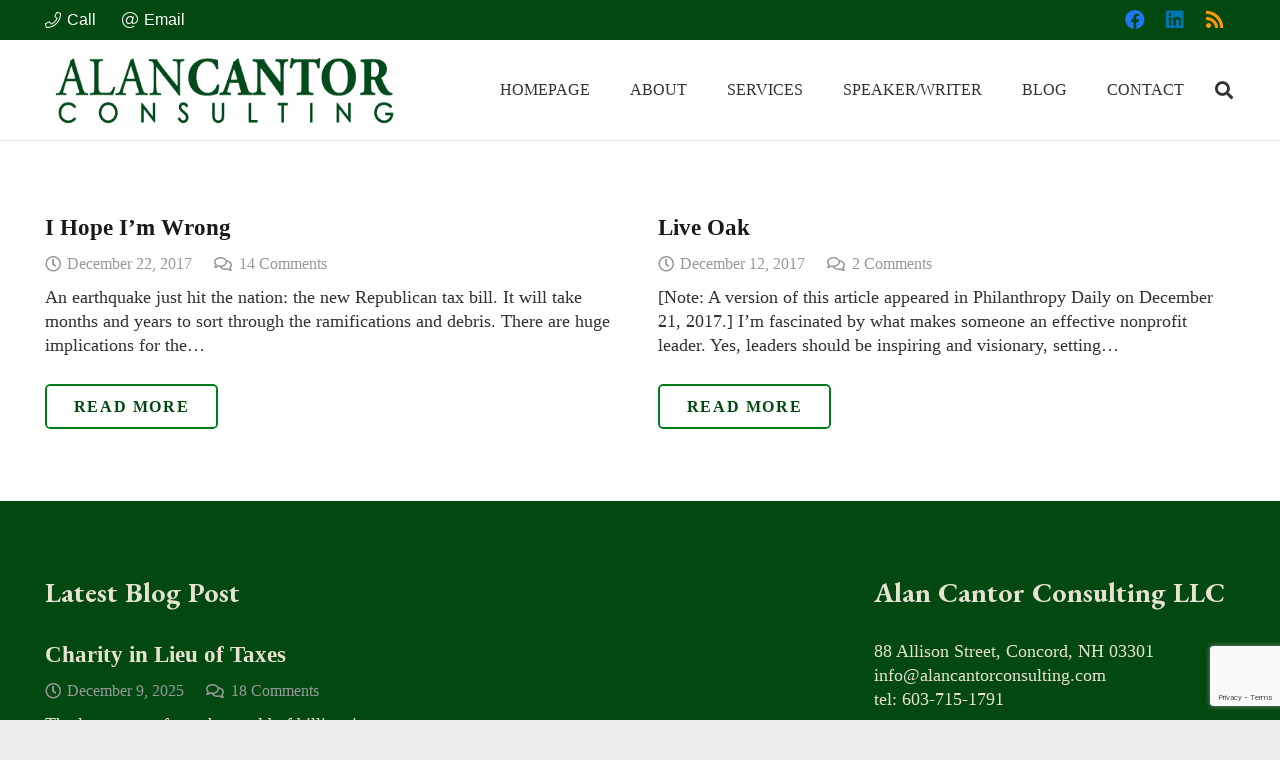

--- FILE ---
content_type: text/html; charset=utf-8
request_url: https://www.google.com/recaptcha/api2/anchor?ar=1&k=6LeQVbQZAAAAAJ49zgKbQhBJYZu09nq_jFYJd0P2&co=aHR0cHM6Ly93d3cuYWxhbmNhbnRvcmNvbnN1bHRpbmcuY29tOjQ0Mw..&hl=en&v=PoyoqOPhxBO7pBk68S4YbpHZ&size=invisible&anchor-ms=20000&execute-ms=30000&cb=wezsnxup4ddy
body_size: 49025
content:
<!DOCTYPE HTML><html dir="ltr" lang="en"><head><meta http-equiv="Content-Type" content="text/html; charset=UTF-8">
<meta http-equiv="X-UA-Compatible" content="IE=edge">
<title>reCAPTCHA</title>
<style type="text/css">
/* cyrillic-ext */
@font-face {
  font-family: 'Roboto';
  font-style: normal;
  font-weight: 400;
  font-stretch: 100%;
  src: url(//fonts.gstatic.com/s/roboto/v48/KFO7CnqEu92Fr1ME7kSn66aGLdTylUAMa3GUBHMdazTgWw.woff2) format('woff2');
  unicode-range: U+0460-052F, U+1C80-1C8A, U+20B4, U+2DE0-2DFF, U+A640-A69F, U+FE2E-FE2F;
}
/* cyrillic */
@font-face {
  font-family: 'Roboto';
  font-style: normal;
  font-weight: 400;
  font-stretch: 100%;
  src: url(//fonts.gstatic.com/s/roboto/v48/KFO7CnqEu92Fr1ME7kSn66aGLdTylUAMa3iUBHMdazTgWw.woff2) format('woff2');
  unicode-range: U+0301, U+0400-045F, U+0490-0491, U+04B0-04B1, U+2116;
}
/* greek-ext */
@font-face {
  font-family: 'Roboto';
  font-style: normal;
  font-weight: 400;
  font-stretch: 100%;
  src: url(//fonts.gstatic.com/s/roboto/v48/KFO7CnqEu92Fr1ME7kSn66aGLdTylUAMa3CUBHMdazTgWw.woff2) format('woff2');
  unicode-range: U+1F00-1FFF;
}
/* greek */
@font-face {
  font-family: 'Roboto';
  font-style: normal;
  font-weight: 400;
  font-stretch: 100%;
  src: url(//fonts.gstatic.com/s/roboto/v48/KFO7CnqEu92Fr1ME7kSn66aGLdTylUAMa3-UBHMdazTgWw.woff2) format('woff2');
  unicode-range: U+0370-0377, U+037A-037F, U+0384-038A, U+038C, U+038E-03A1, U+03A3-03FF;
}
/* math */
@font-face {
  font-family: 'Roboto';
  font-style: normal;
  font-weight: 400;
  font-stretch: 100%;
  src: url(//fonts.gstatic.com/s/roboto/v48/KFO7CnqEu92Fr1ME7kSn66aGLdTylUAMawCUBHMdazTgWw.woff2) format('woff2');
  unicode-range: U+0302-0303, U+0305, U+0307-0308, U+0310, U+0312, U+0315, U+031A, U+0326-0327, U+032C, U+032F-0330, U+0332-0333, U+0338, U+033A, U+0346, U+034D, U+0391-03A1, U+03A3-03A9, U+03B1-03C9, U+03D1, U+03D5-03D6, U+03F0-03F1, U+03F4-03F5, U+2016-2017, U+2034-2038, U+203C, U+2040, U+2043, U+2047, U+2050, U+2057, U+205F, U+2070-2071, U+2074-208E, U+2090-209C, U+20D0-20DC, U+20E1, U+20E5-20EF, U+2100-2112, U+2114-2115, U+2117-2121, U+2123-214F, U+2190, U+2192, U+2194-21AE, U+21B0-21E5, U+21F1-21F2, U+21F4-2211, U+2213-2214, U+2216-22FF, U+2308-230B, U+2310, U+2319, U+231C-2321, U+2336-237A, U+237C, U+2395, U+239B-23B7, U+23D0, U+23DC-23E1, U+2474-2475, U+25AF, U+25B3, U+25B7, U+25BD, U+25C1, U+25CA, U+25CC, U+25FB, U+266D-266F, U+27C0-27FF, U+2900-2AFF, U+2B0E-2B11, U+2B30-2B4C, U+2BFE, U+3030, U+FF5B, U+FF5D, U+1D400-1D7FF, U+1EE00-1EEFF;
}
/* symbols */
@font-face {
  font-family: 'Roboto';
  font-style: normal;
  font-weight: 400;
  font-stretch: 100%;
  src: url(//fonts.gstatic.com/s/roboto/v48/KFO7CnqEu92Fr1ME7kSn66aGLdTylUAMaxKUBHMdazTgWw.woff2) format('woff2');
  unicode-range: U+0001-000C, U+000E-001F, U+007F-009F, U+20DD-20E0, U+20E2-20E4, U+2150-218F, U+2190, U+2192, U+2194-2199, U+21AF, U+21E6-21F0, U+21F3, U+2218-2219, U+2299, U+22C4-22C6, U+2300-243F, U+2440-244A, U+2460-24FF, U+25A0-27BF, U+2800-28FF, U+2921-2922, U+2981, U+29BF, U+29EB, U+2B00-2BFF, U+4DC0-4DFF, U+FFF9-FFFB, U+10140-1018E, U+10190-1019C, U+101A0, U+101D0-101FD, U+102E0-102FB, U+10E60-10E7E, U+1D2C0-1D2D3, U+1D2E0-1D37F, U+1F000-1F0FF, U+1F100-1F1AD, U+1F1E6-1F1FF, U+1F30D-1F30F, U+1F315, U+1F31C, U+1F31E, U+1F320-1F32C, U+1F336, U+1F378, U+1F37D, U+1F382, U+1F393-1F39F, U+1F3A7-1F3A8, U+1F3AC-1F3AF, U+1F3C2, U+1F3C4-1F3C6, U+1F3CA-1F3CE, U+1F3D4-1F3E0, U+1F3ED, U+1F3F1-1F3F3, U+1F3F5-1F3F7, U+1F408, U+1F415, U+1F41F, U+1F426, U+1F43F, U+1F441-1F442, U+1F444, U+1F446-1F449, U+1F44C-1F44E, U+1F453, U+1F46A, U+1F47D, U+1F4A3, U+1F4B0, U+1F4B3, U+1F4B9, U+1F4BB, U+1F4BF, U+1F4C8-1F4CB, U+1F4D6, U+1F4DA, U+1F4DF, U+1F4E3-1F4E6, U+1F4EA-1F4ED, U+1F4F7, U+1F4F9-1F4FB, U+1F4FD-1F4FE, U+1F503, U+1F507-1F50B, U+1F50D, U+1F512-1F513, U+1F53E-1F54A, U+1F54F-1F5FA, U+1F610, U+1F650-1F67F, U+1F687, U+1F68D, U+1F691, U+1F694, U+1F698, U+1F6AD, U+1F6B2, U+1F6B9-1F6BA, U+1F6BC, U+1F6C6-1F6CF, U+1F6D3-1F6D7, U+1F6E0-1F6EA, U+1F6F0-1F6F3, U+1F6F7-1F6FC, U+1F700-1F7FF, U+1F800-1F80B, U+1F810-1F847, U+1F850-1F859, U+1F860-1F887, U+1F890-1F8AD, U+1F8B0-1F8BB, U+1F8C0-1F8C1, U+1F900-1F90B, U+1F93B, U+1F946, U+1F984, U+1F996, U+1F9E9, U+1FA00-1FA6F, U+1FA70-1FA7C, U+1FA80-1FA89, U+1FA8F-1FAC6, U+1FACE-1FADC, U+1FADF-1FAE9, U+1FAF0-1FAF8, U+1FB00-1FBFF;
}
/* vietnamese */
@font-face {
  font-family: 'Roboto';
  font-style: normal;
  font-weight: 400;
  font-stretch: 100%;
  src: url(//fonts.gstatic.com/s/roboto/v48/KFO7CnqEu92Fr1ME7kSn66aGLdTylUAMa3OUBHMdazTgWw.woff2) format('woff2');
  unicode-range: U+0102-0103, U+0110-0111, U+0128-0129, U+0168-0169, U+01A0-01A1, U+01AF-01B0, U+0300-0301, U+0303-0304, U+0308-0309, U+0323, U+0329, U+1EA0-1EF9, U+20AB;
}
/* latin-ext */
@font-face {
  font-family: 'Roboto';
  font-style: normal;
  font-weight: 400;
  font-stretch: 100%;
  src: url(//fonts.gstatic.com/s/roboto/v48/KFO7CnqEu92Fr1ME7kSn66aGLdTylUAMa3KUBHMdazTgWw.woff2) format('woff2');
  unicode-range: U+0100-02BA, U+02BD-02C5, U+02C7-02CC, U+02CE-02D7, U+02DD-02FF, U+0304, U+0308, U+0329, U+1D00-1DBF, U+1E00-1E9F, U+1EF2-1EFF, U+2020, U+20A0-20AB, U+20AD-20C0, U+2113, U+2C60-2C7F, U+A720-A7FF;
}
/* latin */
@font-face {
  font-family: 'Roboto';
  font-style: normal;
  font-weight: 400;
  font-stretch: 100%;
  src: url(//fonts.gstatic.com/s/roboto/v48/KFO7CnqEu92Fr1ME7kSn66aGLdTylUAMa3yUBHMdazQ.woff2) format('woff2');
  unicode-range: U+0000-00FF, U+0131, U+0152-0153, U+02BB-02BC, U+02C6, U+02DA, U+02DC, U+0304, U+0308, U+0329, U+2000-206F, U+20AC, U+2122, U+2191, U+2193, U+2212, U+2215, U+FEFF, U+FFFD;
}
/* cyrillic-ext */
@font-face {
  font-family: 'Roboto';
  font-style: normal;
  font-weight: 500;
  font-stretch: 100%;
  src: url(//fonts.gstatic.com/s/roboto/v48/KFO7CnqEu92Fr1ME7kSn66aGLdTylUAMa3GUBHMdazTgWw.woff2) format('woff2');
  unicode-range: U+0460-052F, U+1C80-1C8A, U+20B4, U+2DE0-2DFF, U+A640-A69F, U+FE2E-FE2F;
}
/* cyrillic */
@font-face {
  font-family: 'Roboto';
  font-style: normal;
  font-weight: 500;
  font-stretch: 100%;
  src: url(//fonts.gstatic.com/s/roboto/v48/KFO7CnqEu92Fr1ME7kSn66aGLdTylUAMa3iUBHMdazTgWw.woff2) format('woff2');
  unicode-range: U+0301, U+0400-045F, U+0490-0491, U+04B0-04B1, U+2116;
}
/* greek-ext */
@font-face {
  font-family: 'Roboto';
  font-style: normal;
  font-weight: 500;
  font-stretch: 100%;
  src: url(//fonts.gstatic.com/s/roboto/v48/KFO7CnqEu92Fr1ME7kSn66aGLdTylUAMa3CUBHMdazTgWw.woff2) format('woff2');
  unicode-range: U+1F00-1FFF;
}
/* greek */
@font-face {
  font-family: 'Roboto';
  font-style: normal;
  font-weight: 500;
  font-stretch: 100%;
  src: url(//fonts.gstatic.com/s/roboto/v48/KFO7CnqEu92Fr1ME7kSn66aGLdTylUAMa3-UBHMdazTgWw.woff2) format('woff2');
  unicode-range: U+0370-0377, U+037A-037F, U+0384-038A, U+038C, U+038E-03A1, U+03A3-03FF;
}
/* math */
@font-face {
  font-family: 'Roboto';
  font-style: normal;
  font-weight: 500;
  font-stretch: 100%;
  src: url(//fonts.gstatic.com/s/roboto/v48/KFO7CnqEu92Fr1ME7kSn66aGLdTylUAMawCUBHMdazTgWw.woff2) format('woff2');
  unicode-range: U+0302-0303, U+0305, U+0307-0308, U+0310, U+0312, U+0315, U+031A, U+0326-0327, U+032C, U+032F-0330, U+0332-0333, U+0338, U+033A, U+0346, U+034D, U+0391-03A1, U+03A3-03A9, U+03B1-03C9, U+03D1, U+03D5-03D6, U+03F0-03F1, U+03F4-03F5, U+2016-2017, U+2034-2038, U+203C, U+2040, U+2043, U+2047, U+2050, U+2057, U+205F, U+2070-2071, U+2074-208E, U+2090-209C, U+20D0-20DC, U+20E1, U+20E5-20EF, U+2100-2112, U+2114-2115, U+2117-2121, U+2123-214F, U+2190, U+2192, U+2194-21AE, U+21B0-21E5, U+21F1-21F2, U+21F4-2211, U+2213-2214, U+2216-22FF, U+2308-230B, U+2310, U+2319, U+231C-2321, U+2336-237A, U+237C, U+2395, U+239B-23B7, U+23D0, U+23DC-23E1, U+2474-2475, U+25AF, U+25B3, U+25B7, U+25BD, U+25C1, U+25CA, U+25CC, U+25FB, U+266D-266F, U+27C0-27FF, U+2900-2AFF, U+2B0E-2B11, U+2B30-2B4C, U+2BFE, U+3030, U+FF5B, U+FF5D, U+1D400-1D7FF, U+1EE00-1EEFF;
}
/* symbols */
@font-face {
  font-family: 'Roboto';
  font-style: normal;
  font-weight: 500;
  font-stretch: 100%;
  src: url(//fonts.gstatic.com/s/roboto/v48/KFO7CnqEu92Fr1ME7kSn66aGLdTylUAMaxKUBHMdazTgWw.woff2) format('woff2');
  unicode-range: U+0001-000C, U+000E-001F, U+007F-009F, U+20DD-20E0, U+20E2-20E4, U+2150-218F, U+2190, U+2192, U+2194-2199, U+21AF, U+21E6-21F0, U+21F3, U+2218-2219, U+2299, U+22C4-22C6, U+2300-243F, U+2440-244A, U+2460-24FF, U+25A0-27BF, U+2800-28FF, U+2921-2922, U+2981, U+29BF, U+29EB, U+2B00-2BFF, U+4DC0-4DFF, U+FFF9-FFFB, U+10140-1018E, U+10190-1019C, U+101A0, U+101D0-101FD, U+102E0-102FB, U+10E60-10E7E, U+1D2C0-1D2D3, U+1D2E0-1D37F, U+1F000-1F0FF, U+1F100-1F1AD, U+1F1E6-1F1FF, U+1F30D-1F30F, U+1F315, U+1F31C, U+1F31E, U+1F320-1F32C, U+1F336, U+1F378, U+1F37D, U+1F382, U+1F393-1F39F, U+1F3A7-1F3A8, U+1F3AC-1F3AF, U+1F3C2, U+1F3C4-1F3C6, U+1F3CA-1F3CE, U+1F3D4-1F3E0, U+1F3ED, U+1F3F1-1F3F3, U+1F3F5-1F3F7, U+1F408, U+1F415, U+1F41F, U+1F426, U+1F43F, U+1F441-1F442, U+1F444, U+1F446-1F449, U+1F44C-1F44E, U+1F453, U+1F46A, U+1F47D, U+1F4A3, U+1F4B0, U+1F4B3, U+1F4B9, U+1F4BB, U+1F4BF, U+1F4C8-1F4CB, U+1F4D6, U+1F4DA, U+1F4DF, U+1F4E3-1F4E6, U+1F4EA-1F4ED, U+1F4F7, U+1F4F9-1F4FB, U+1F4FD-1F4FE, U+1F503, U+1F507-1F50B, U+1F50D, U+1F512-1F513, U+1F53E-1F54A, U+1F54F-1F5FA, U+1F610, U+1F650-1F67F, U+1F687, U+1F68D, U+1F691, U+1F694, U+1F698, U+1F6AD, U+1F6B2, U+1F6B9-1F6BA, U+1F6BC, U+1F6C6-1F6CF, U+1F6D3-1F6D7, U+1F6E0-1F6EA, U+1F6F0-1F6F3, U+1F6F7-1F6FC, U+1F700-1F7FF, U+1F800-1F80B, U+1F810-1F847, U+1F850-1F859, U+1F860-1F887, U+1F890-1F8AD, U+1F8B0-1F8BB, U+1F8C0-1F8C1, U+1F900-1F90B, U+1F93B, U+1F946, U+1F984, U+1F996, U+1F9E9, U+1FA00-1FA6F, U+1FA70-1FA7C, U+1FA80-1FA89, U+1FA8F-1FAC6, U+1FACE-1FADC, U+1FADF-1FAE9, U+1FAF0-1FAF8, U+1FB00-1FBFF;
}
/* vietnamese */
@font-face {
  font-family: 'Roboto';
  font-style: normal;
  font-weight: 500;
  font-stretch: 100%;
  src: url(//fonts.gstatic.com/s/roboto/v48/KFO7CnqEu92Fr1ME7kSn66aGLdTylUAMa3OUBHMdazTgWw.woff2) format('woff2');
  unicode-range: U+0102-0103, U+0110-0111, U+0128-0129, U+0168-0169, U+01A0-01A1, U+01AF-01B0, U+0300-0301, U+0303-0304, U+0308-0309, U+0323, U+0329, U+1EA0-1EF9, U+20AB;
}
/* latin-ext */
@font-face {
  font-family: 'Roboto';
  font-style: normal;
  font-weight: 500;
  font-stretch: 100%;
  src: url(//fonts.gstatic.com/s/roboto/v48/KFO7CnqEu92Fr1ME7kSn66aGLdTylUAMa3KUBHMdazTgWw.woff2) format('woff2');
  unicode-range: U+0100-02BA, U+02BD-02C5, U+02C7-02CC, U+02CE-02D7, U+02DD-02FF, U+0304, U+0308, U+0329, U+1D00-1DBF, U+1E00-1E9F, U+1EF2-1EFF, U+2020, U+20A0-20AB, U+20AD-20C0, U+2113, U+2C60-2C7F, U+A720-A7FF;
}
/* latin */
@font-face {
  font-family: 'Roboto';
  font-style: normal;
  font-weight: 500;
  font-stretch: 100%;
  src: url(//fonts.gstatic.com/s/roboto/v48/KFO7CnqEu92Fr1ME7kSn66aGLdTylUAMa3yUBHMdazQ.woff2) format('woff2');
  unicode-range: U+0000-00FF, U+0131, U+0152-0153, U+02BB-02BC, U+02C6, U+02DA, U+02DC, U+0304, U+0308, U+0329, U+2000-206F, U+20AC, U+2122, U+2191, U+2193, U+2212, U+2215, U+FEFF, U+FFFD;
}
/* cyrillic-ext */
@font-face {
  font-family: 'Roboto';
  font-style: normal;
  font-weight: 900;
  font-stretch: 100%;
  src: url(//fonts.gstatic.com/s/roboto/v48/KFO7CnqEu92Fr1ME7kSn66aGLdTylUAMa3GUBHMdazTgWw.woff2) format('woff2');
  unicode-range: U+0460-052F, U+1C80-1C8A, U+20B4, U+2DE0-2DFF, U+A640-A69F, U+FE2E-FE2F;
}
/* cyrillic */
@font-face {
  font-family: 'Roboto';
  font-style: normal;
  font-weight: 900;
  font-stretch: 100%;
  src: url(//fonts.gstatic.com/s/roboto/v48/KFO7CnqEu92Fr1ME7kSn66aGLdTylUAMa3iUBHMdazTgWw.woff2) format('woff2');
  unicode-range: U+0301, U+0400-045F, U+0490-0491, U+04B0-04B1, U+2116;
}
/* greek-ext */
@font-face {
  font-family: 'Roboto';
  font-style: normal;
  font-weight: 900;
  font-stretch: 100%;
  src: url(//fonts.gstatic.com/s/roboto/v48/KFO7CnqEu92Fr1ME7kSn66aGLdTylUAMa3CUBHMdazTgWw.woff2) format('woff2');
  unicode-range: U+1F00-1FFF;
}
/* greek */
@font-face {
  font-family: 'Roboto';
  font-style: normal;
  font-weight: 900;
  font-stretch: 100%;
  src: url(//fonts.gstatic.com/s/roboto/v48/KFO7CnqEu92Fr1ME7kSn66aGLdTylUAMa3-UBHMdazTgWw.woff2) format('woff2');
  unicode-range: U+0370-0377, U+037A-037F, U+0384-038A, U+038C, U+038E-03A1, U+03A3-03FF;
}
/* math */
@font-face {
  font-family: 'Roboto';
  font-style: normal;
  font-weight: 900;
  font-stretch: 100%;
  src: url(//fonts.gstatic.com/s/roboto/v48/KFO7CnqEu92Fr1ME7kSn66aGLdTylUAMawCUBHMdazTgWw.woff2) format('woff2');
  unicode-range: U+0302-0303, U+0305, U+0307-0308, U+0310, U+0312, U+0315, U+031A, U+0326-0327, U+032C, U+032F-0330, U+0332-0333, U+0338, U+033A, U+0346, U+034D, U+0391-03A1, U+03A3-03A9, U+03B1-03C9, U+03D1, U+03D5-03D6, U+03F0-03F1, U+03F4-03F5, U+2016-2017, U+2034-2038, U+203C, U+2040, U+2043, U+2047, U+2050, U+2057, U+205F, U+2070-2071, U+2074-208E, U+2090-209C, U+20D0-20DC, U+20E1, U+20E5-20EF, U+2100-2112, U+2114-2115, U+2117-2121, U+2123-214F, U+2190, U+2192, U+2194-21AE, U+21B0-21E5, U+21F1-21F2, U+21F4-2211, U+2213-2214, U+2216-22FF, U+2308-230B, U+2310, U+2319, U+231C-2321, U+2336-237A, U+237C, U+2395, U+239B-23B7, U+23D0, U+23DC-23E1, U+2474-2475, U+25AF, U+25B3, U+25B7, U+25BD, U+25C1, U+25CA, U+25CC, U+25FB, U+266D-266F, U+27C0-27FF, U+2900-2AFF, U+2B0E-2B11, U+2B30-2B4C, U+2BFE, U+3030, U+FF5B, U+FF5D, U+1D400-1D7FF, U+1EE00-1EEFF;
}
/* symbols */
@font-face {
  font-family: 'Roboto';
  font-style: normal;
  font-weight: 900;
  font-stretch: 100%;
  src: url(//fonts.gstatic.com/s/roboto/v48/KFO7CnqEu92Fr1ME7kSn66aGLdTylUAMaxKUBHMdazTgWw.woff2) format('woff2');
  unicode-range: U+0001-000C, U+000E-001F, U+007F-009F, U+20DD-20E0, U+20E2-20E4, U+2150-218F, U+2190, U+2192, U+2194-2199, U+21AF, U+21E6-21F0, U+21F3, U+2218-2219, U+2299, U+22C4-22C6, U+2300-243F, U+2440-244A, U+2460-24FF, U+25A0-27BF, U+2800-28FF, U+2921-2922, U+2981, U+29BF, U+29EB, U+2B00-2BFF, U+4DC0-4DFF, U+FFF9-FFFB, U+10140-1018E, U+10190-1019C, U+101A0, U+101D0-101FD, U+102E0-102FB, U+10E60-10E7E, U+1D2C0-1D2D3, U+1D2E0-1D37F, U+1F000-1F0FF, U+1F100-1F1AD, U+1F1E6-1F1FF, U+1F30D-1F30F, U+1F315, U+1F31C, U+1F31E, U+1F320-1F32C, U+1F336, U+1F378, U+1F37D, U+1F382, U+1F393-1F39F, U+1F3A7-1F3A8, U+1F3AC-1F3AF, U+1F3C2, U+1F3C4-1F3C6, U+1F3CA-1F3CE, U+1F3D4-1F3E0, U+1F3ED, U+1F3F1-1F3F3, U+1F3F5-1F3F7, U+1F408, U+1F415, U+1F41F, U+1F426, U+1F43F, U+1F441-1F442, U+1F444, U+1F446-1F449, U+1F44C-1F44E, U+1F453, U+1F46A, U+1F47D, U+1F4A3, U+1F4B0, U+1F4B3, U+1F4B9, U+1F4BB, U+1F4BF, U+1F4C8-1F4CB, U+1F4D6, U+1F4DA, U+1F4DF, U+1F4E3-1F4E6, U+1F4EA-1F4ED, U+1F4F7, U+1F4F9-1F4FB, U+1F4FD-1F4FE, U+1F503, U+1F507-1F50B, U+1F50D, U+1F512-1F513, U+1F53E-1F54A, U+1F54F-1F5FA, U+1F610, U+1F650-1F67F, U+1F687, U+1F68D, U+1F691, U+1F694, U+1F698, U+1F6AD, U+1F6B2, U+1F6B9-1F6BA, U+1F6BC, U+1F6C6-1F6CF, U+1F6D3-1F6D7, U+1F6E0-1F6EA, U+1F6F0-1F6F3, U+1F6F7-1F6FC, U+1F700-1F7FF, U+1F800-1F80B, U+1F810-1F847, U+1F850-1F859, U+1F860-1F887, U+1F890-1F8AD, U+1F8B0-1F8BB, U+1F8C0-1F8C1, U+1F900-1F90B, U+1F93B, U+1F946, U+1F984, U+1F996, U+1F9E9, U+1FA00-1FA6F, U+1FA70-1FA7C, U+1FA80-1FA89, U+1FA8F-1FAC6, U+1FACE-1FADC, U+1FADF-1FAE9, U+1FAF0-1FAF8, U+1FB00-1FBFF;
}
/* vietnamese */
@font-face {
  font-family: 'Roboto';
  font-style: normal;
  font-weight: 900;
  font-stretch: 100%;
  src: url(//fonts.gstatic.com/s/roboto/v48/KFO7CnqEu92Fr1ME7kSn66aGLdTylUAMa3OUBHMdazTgWw.woff2) format('woff2');
  unicode-range: U+0102-0103, U+0110-0111, U+0128-0129, U+0168-0169, U+01A0-01A1, U+01AF-01B0, U+0300-0301, U+0303-0304, U+0308-0309, U+0323, U+0329, U+1EA0-1EF9, U+20AB;
}
/* latin-ext */
@font-face {
  font-family: 'Roboto';
  font-style: normal;
  font-weight: 900;
  font-stretch: 100%;
  src: url(//fonts.gstatic.com/s/roboto/v48/KFO7CnqEu92Fr1ME7kSn66aGLdTylUAMa3KUBHMdazTgWw.woff2) format('woff2');
  unicode-range: U+0100-02BA, U+02BD-02C5, U+02C7-02CC, U+02CE-02D7, U+02DD-02FF, U+0304, U+0308, U+0329, U+1D00-1DBF, U+1E00-1E9F, U+1EF2-1EFF, U+2020, U+20A0-20AB, U+20AD-20C0, U+2113, U+2C60-2C7F, U+A720-A7FF;
}
/* latin */
@font-face {
  font-family: 'Roboto';
  font-style: normal;
  font-weight: 900;
  font-stretch: 100%;
  src: url(//fonts.gstatic.com/s/roboto/v48/KFO7CnqEu92Fr1ME7kSn66aGLdTylUAMa3yUBHMdazQ.woff2) format('woff2');
  unicode-range: U+0000-00FF, U+0131, U+0152-0153, U+02BB-02BC, U+02C6, U+02DA, U+02DC, U+0304, U+0308, U+0329, U+2000-206F, U+20AC, U+2122, U+2191, U+2193, U+2212, U+2215, U+FEFF, U+FFFD;
}

</style>
<link rel="stylesheet" type="text/css" href="https://www.gstatic.com/recaptcha/releases/PoyoqOPhxBO7pBk68S4YbpHZ/styles__ltr.css">
<script nonce="sNlSt3ihcclTRoj7zqJBAw" type="text/javascript">window['__recaptcha_api'] = 'https://www.google.com/recaptcha/api2/';</script>
<script type="text/javascript" src="https://www.gstatic.com/recaptcha/releases/PoyoqOPhxBO7pBk68S4YbpHZ/recaptcha__en.js" nonce="sNlSt3ihcclTRoj7zqJBAw">
      
    </script></head>
<body><div id="rc-anchor-alert" class="rc-anchor-alert"></div>
<input type="hidden" id="recaptcha-token" value="[base64]">
<script type="text/javascript" nonce="sNlSt3ihcclTRoj7zqJBAw">
      recaptcha.anchor.Main.init("[\x22ainput\x22,[\x22bgdata\x22,\x22\x22,\[base64]/[base64]/[base64]/[base64]/[base64]/UltsKytdPUU6KEU8MjA0OD9SW2wrK109RT4+NnwxOTI6KChFJjY0NTEyKT09NTUyOTYmJk0rMTxjLmxlbmd0aCYmKGMuY2hhckNvZGVBdChNKzEpJjY0NTEyKT09NTYzMjA/[base64]/[base64]/[base64]/[base64]/[base64]/[base64]/[base64]\x22,\[base64]\\u003d\\u003d\x22,\x22KhAYw43Cm0/DusKzw4LCncKhVgQVw65Nw4FJZnIDw4fDnjjCp8KpLF7CixnCk0vCo8KdA1kYFWgTwq/Cn8OrOsK3wrXCjsKMDcKBY8OKSAzCr8ODHHHCo8OAMz1xw70gdDA4wpZxwpAKBcOxwokew6rCvsOKwpI2AFPCpG5XCX7Dt2HDusKHw7PDp8OSIMOrwp7DtVh3w5xTS8KOw4lud0fCqMKDVsKpwo0/wo19YWw3B8O4w5nDjsOhaMKnKsObw7jCqBQkw4bCosK0M8K5NxjDukcSwrjDtcKpwrTDm8KZw5t8AsOGw6gFMMKDF0ASwq7DrzUgfFg+NhvDvFTDsiVQYDfClcO6w6dmVsK1OBB4w590UsOowq9mw5XCiS0GdcOTwrNnXMK0wo4bS255w5gawoogwqjDm8Ktw5/Di39Hw4ofw4TDpDkrQ8OqwoJvUsK5FlbCtgjDvloYScKRXXLCoTZ0E8KENMKdw43CpiDDuHM6wq8Uwpl1w610w5HDssOBw7/[base64]/DsEXDiMOkScO2wrLCs8OdwpFoMBjDu8OCAMOIwqXCo8K/CcKLVSZxXFDDv8OCAcOvCnYWw6xzw5LDuyo6w7fDmMKuwr0yw74wWnQnHgx6wpRxwpnCn2srTcKUw6TCvSIuIhrDjiR7EMKAZ8OXbzXDscOYwoAcCcKLPiF7w4Ujw5/DosOEFTfDvUnDncKDKmYQw7DCvsK7w4vCn8OFwqvCr3EbwovCmxXCoMOjBHZkeTkEwqjCh8O0w4bCisK2w5E7ewBjWX8YwoPCm3DDuErCqMOGw6/DhsKlc1zDgmXCv8Ogw5rDhcK1wrU6HQTCogobOT7Cr8O7PnXCg1jCvMOPwq3CsEEtaThbw6DDsXXClBZXPWpCw4TDvjFbSTBHFsKdYsO2PBvDnsK5bMO7w6EZdnRswo/CpcOFL8KEPjoHK8Ofw7LCnTTCrUo1wpzDocOIwonCicOlw5jCvMKUwqM+w5HCrMKxPcKswqzChxdwwqUPTXrCm8KEw63Dm8K4AsOebWDDgcOkXyXDglrDqsKiw6ArAcKSw7/DglrCqMK/dQlkPsKKY8O4wofDq8KrwoYGwqrDtFQKw5zDosKsw4haG8O2U8KtYmvCv8ODAsK3wpsaOX03X8KBw6ZGwqJyNsKcMMKow6DCpxXCq8KnN8OmZkzDhcO+acKPDMOew4NawrvCkMOSUwY4YcO+QwENw4Zww5RbVTgdacOYFURFcMK2FB/DknHCi8KEw5pJw4vCtcKtw6XCuMKEZX4JwqBueMKpUBbDsMKpwr5cWQNKwqnCtifDnjICK8Ojw6xOw7l/dsKXdMOIwrPDoWUcWwUNdkLDl2LClkDChcKcwovDpsKsN8KaLXZ6wqbDqCoUKMK+wrnCqhIBJWnClSJXw7pTJsK7IALCgcOIMcKUQQBQUyAjOsOEJw7CucO6w6crC1MQwqbCiHZewpDDoMOfZCoUXkFNw40zw6zCmMO1w7/CvDrCpMOpIMOewrnCrX7DjW7DpClSbcO4TwjDosK8K8O8wr5jwozCs2jCvsKNwqVKw4Izwr7Ci2pRSsK8RUU/woVyw7EmwovCnSIPa8K7w4xDwqnDqcKpworCrSx+AEPDscKiwrcUw5nCoxdLc8OSLMOaw5N3w6EGTw/CuMOswo7Dlwdzw6nCqnRmw4DDpXUKwp7DmVlVwpdPJTLChUTDs8KMwrHCtMKjwoJhw6/CscOSenPDg8KlTMKhwppXwrkEw4LCkhgZwocPwovDmCBgw4XDksOQwqZlai7Dhk4XwpXCoh/Dj2TCisO6NsKkXcK5wrrCvsKcw5jCvMK+AMOIwr/Du8KTw4Fowr53UwU4alUuRMOkeT3Dg8KDR8Kow69QFA9QwqtjBMOdM8OMfsOmw7kwwol9MsKwwrF/[base64]/wqoeeTPDo8K5w4Ysw4IJw5EYw6nCs8KrMgQSw453w6rCiX7Dn8O7HsOxEMOmworDm8KEcXgBwpA3YngtJsOSw6vDpDjDvcKyw7AoCMKGVDh9w7zCpVjDijPDtWLCjcKnw4V2WcObw7vCr8KgasORwqwYw4/Dr3fCp8O5KMKuw4p3w4ZMSXdNwprDjcOHE1drwqNNw7PCi0Iaw5wEHhcgw5ALw7/[base64]/DqMOPwpXDpUXCnFMWw5F/PcOVMcK8wpLDmlVnTMOUw63CkjFAw47CocOQwpRWw4jChcKFAB/ChMOrbFkaw5jCvMK1w60TwqwCw53DrABTwr7DsnZQw5nCl8O2EMKkwoYGeMKwwptPw5YJw7XDqMKkw5dQKsONw7XCvsKCw7hKwpDCgMOPw7vDjVbCvDMpFTLDuGpjcwt2LcOqfsOEw5s9wpNQw4nDvS0ow58Lwo7DjgDCi8KCwpjDnMOLNMOFw416wpMzH2ZpO8O/w6Ijw6bDiMO/wovCol3Dm8OSFjAmTcKAKBtnfw4/CRDDsCMKw4LCmXQICcKPDsKIwp3Ckl3CtFUewpU5YcOlCGhWwrtiNXTDv8KFw65Vwrh3e2LDtVIUW8OSw5RuLMKHKWrCkMKOwpnDpgbChcOMwr90w5FgUsOJSMKJw6zDm8KPZ0zCnsOKwpLCksOqLnvCjg/DmnZswrovwrDCgMOaQmPDrxnCkMOAAi3CqcOzwoRgLsO+w7Qdw6otIz4HeMK7LWjCnMO+w7FXw5bCvsKPw68VHizDjkPCmhYvwqYgw7UAbiEcw7tJKWvDvlBQwr/Dm8OOYTBsw5Nvwo0bwrLDijLCvhTCmsOAw7zDuMKncShZZ8KbwrnDg2zDmTMcO8O8JcO1w4ssJ8OrwpXCs8O6wqPDrMOFTQlCRxPDiR3ClMO8wqPChykRw4PCgMOsKlnCo8Kte8OYOsO/wqXDumvCmH5jLlDCiWcWwr/CvDRHVcKsE8OiSGjDjV/CpU44acOBOsOMwpDCkGYKw4bCn8Orw7p8Oh/[base64]/DjifCssOpw6BiH2YAwpdkM8KuQMKvw7YAwqhnRcKZw53Do8KURsKVw6JuGRXDnU1vIcKcQSfCsFgfwr7Dkj9Vw7NkYsKMWm7Duj/CscKaP0bCvlJ7w55UWMOlVMKrLwkgTEHDpF/CgsKHEibConXCuENXOsOwwowqw4HClcKMZChnHUIUBMKkw77DmsOMwobDjHZ+w6NBdmrDkMOiLGXDocOBwpwIBsOWwp/CoDV5VcKLGHXDuHXCk8Kca21Uw5VoGknCqgEJwoPCggbCg0YBw59swqrDi3oDD8OVXcKqwqsywoYYw5EXwpvDkcKXwoXCnT3DhcOfayHDiMOmGcKdQ1TDgDEtwqwDJcKww43Cn8Ovw6hiwolXwpw9QTLCrEzDtRBJw6HDjcOJd8OIfV4Wwr4vwqTCtMKcw7/CmcK6w4jChMK3w4VWwpc/HAVywrsgQ8KSw5HDuyQ5Lw4iS8OCwrvDvcO3aXDDgELDqFJFFMKVw7bDo8K+wpDCrElpw5vDtMOKKsKkwrU/D1DCuMO+QC8hw5/DkBTDoQRfwrxlJxseeTjDvD7Cp8KcGFbDssK9wpdTeMOawqvChsOcw6bCpMOkwpXCkG3ChEfDhMOoaETCrMOLSwTDmcOXwr/CrHDDhMKNBhLCt8KRP8OAwq/[base64]/Ckw8bw5rCvU8Dwr/DrXxAwoXCgEvDv27Dr8KWOcO0C8KNSsK3w6IvwpXDilTDrMKtw7oKw5k1BBEHwpl/[base64]/[base64]/DqiRODgFtw4rClsKtw5/CohnCk3zDs8OgwrUaw7/Cmhtuwp7CiSnDiMKPw77DvUMmwpoHw7Fbw47DmnvDknjCjFDDgMKNdjDDqcKfw57Dt2Ukw48eesO5wrppDcK0ScOrw73ClsOGOw/Di8OCwodcw6o9wofChCQYe3nDqMO0w43CtC9WSMOKwrbCs8KVUDHDpMOxw4BYTsOBw7QINcKuw6Y3P8KRRB3CvMOtFMOsQ23DjENNwo4wRVHCocKhworDpsO6wr7Cu8O3bGY3wpvDjcKZwoQzVlTDl8OvbG/DscOWR2TDhMObw4YgcsONScKowqY5YV/DqcK1w6HDliPClMK6w7bCpXDDuMK+wpgyX3dfBnYKwoTDs8KtQw7Duik/CsOxw61Gw4cPw6V9GGnCv8O5Q1jDtsKtKsOxw6TDkRh9w73CjCllwp5JwprDngXDosOXwoweOcKMwo/[base64]/CjcKtwoDCgsOeCUzDgTTDksK3wpTDpC4Pw5bDhcK9E8K1bMOEwpTDiWtTw43CiCPDtMOGwprCjMO5AsKeJlp3w5bCoiYLw500w7ZOCGxadEXDpcODwpFkcRhVw6/CpizDiBzDiww0HkRdLyQ5woxmw6PCqcOSwp/Cu8KoZMOhw5E7wrYHwoIewqPDl8OYwq/DvMKla8K0fRUBXjNxe8O+wpodw7Uqw5AswoTCnhQYTmQMZ8KLCcKBRHLCocKFZmhCw5LCpsKWwrbDgWfDsWnCrMOXwrnCgsODw5M/wpvDvsOqw7TCjVhjFMOJw7XDlsKlw7h3VsO/w6LDhsO8w5UIU8OoEBjDtFoswpPCs8OBDm7DiQxew6ogdAhCKXjCq8OaRXAOw4l0wpUXbTAMXUg6w4DDn8KCwr1Bwo8mLk5bf8KkEQVzM8Klwo7CgcK/XcO5f8Oow5zCi8KoIcOgQsKOw5FFwpIyw53CgMKPw55iwoh0w6/ChsKGPcK/GsKEfy7Cl8K2w4h2V0PCjsOSQ2rDhzfCtnXDo1JSajXCrFfDhUNKeUAzEMKbT8O8w4JwMWjCpAdxJMK8cWVnwokcw47DnsK+McO6wpDCiMKcw5taw59FH8KUdzrDkMO7T8O3w7jCnxnCk8O9wqIEGMO9Mh7CjcOjDk1lD8OOw4XCmkbDocKAGgQAwrHDpmLCrcOlw7/DlcO1ZFXDkMKTwrDDv0XCgFNfwrnDocKHw7k6w48pw6/CqMOnwqHCqAbDq8KSwp3DiXV1wqw5w4Irw4TDkcK8TsKEw7QpHsONXcKWdgzCpMK4w7sIw7PDlBLDmzwaV0/[base64]/DusK1TcKrDcOLTMKzCDVTw70Gw4nCryzCn8KfCUzCm8KGwrbDtMKIGsKbCn8eFcKpw7bDvg4YQ0lSwr7DqMO+GMOzMkZLKsO8wpzDh8K7w5JHw7fDtsKQMh7DlG1QRgYjVMONw6JzwqXDrHjCtsKRBcOxTsOnYHQ7wppbWXNtDjtxw4AYw6DDjcO9ecKEwo/Ck1rCosO7d8OLw5EAwpIYw6g7L0pOP1jDuDtmIcKhwq0LNSnDqMOQIRxewqwiEsOUNMK3bxc1wrA5aMKYw6DCoMKwT03CpcOPAlIXw68mACtSUMO9wonCsE8gOcOSw6vDr8OHwqHDhFbCg8K+w6/[base64]/DlMOdwpxvRsOKesOtPcO7esKzwqwaw5AbN8O5w7wNwrrDtlkyLsOEXcO9KcKSDQHCt8OoOQLCrMK3wqvCh2HCiWoFdsOowoTCuyExcwFCwrXCtsOWwrALw4sFw6/Cuz8xw7HDqMO3wqYXQHTDiMK1OENuTV/DpMKYw5M3w6xwNMKRVWXCiUc7TsO6w7vDkk5YIUAOw43ChxJlwpMRwofCg3HCgFV5MsKGf3DCucKGwqwbSyfDnxnCoS95wqXDm8KyXcOIw4xXw4jCh8KkP04yB8Ohw4PCmMKGR8OdSBLDt0Mld8KLw4HClmBww7EuwqEDWk/Ck8OuWhbCvWN8csOYw6cBbVLClFbDiMK/[base64]/DlCXCusK+w64jPsOHOcK5w7XDucK6X00ow6XDs8OeBhYQdsO/TT3DqT9Ow5PDvUIYS8OawqcWND/[base64]/[base64]/DrQfDlcO2w6LCjMOIw4MKCMOlwpbCjcKoH8OmwoI1woXDqMOOwqXCpMKpD0cewr50UFnDo1/Cq1PCgjjDlnnDtMOfWT8Kw7/Ds2nDmF4gRA3CisO/[base64]/CiTw6RcK/WBRASsKsw5BOw7vCuw3CrXkWL0bDscK8wrgEwoXCoXfCi8Kwwplkw6BRJHLCryEywr/CrsKaIMKBw6x1w7htUcORQloVw6LCphnCrMO5w4MwWl13WUTCp2HChSwNwpHDtx7CjsKVd1fCgcKLZ2XCi8KICFFQw6/DmsOGwrfCsMOYGg5YYMKlwptYCl8hwqAdPcOIfcKiw5MpScOpKgw8XcO4OcKMw6LCvsOHw6EDa8KVIATCt8OnAhjCkcOjwr3CsDfDv8OmK1IENsOUw5PCtG46wpvDscKcbMOkwoEAKMKjVWnCmsKiwqfCvHnCmB83woAIZHJDwo3CvS1Vw4ZQw6TCksKhw6/DqcKiLUYkwq1owr1CP8KtemnCqTTChkFuw5TCpsKeIsKKfmhhwq1Pwq/CjCUNLDknOyZxwoTCh8KmC8O/woLCsMKABSspJzFsGlfDqA3DpcO5XV/[base64]/S0nCrypATcKhHWhWZ8O+OsKQwpbCmcO2UzXDq0DDmRjDhTFZw5UUw4ozI8KVw6rDg1tUG348wp4xGHEcwpvCnkBBw4gLw6NuwoAtC8OvYFINw4jDsHnDncKJwr/[base64]/Co1s/[base64]/CrH5ASmYJQ8OPCcK9esO+dMKIwrJRw4BXw6AqKcOPw5FXLcOFbTBjXcOlw4srw7fCgi4vUCB7w5RtwrnCs2pXwpHDtMOrSSwFMMKyGFPCrxLCqMKGUcOoN0LDh2zCg8K0e8KzwqcWwofCisKUJmDCrMO0dk50wqZ/YjbDoE3DnQjDmgLDr2lqwrAHw5BWw5Bgw60ow7vDpMO2VMKnb8KJwoXCgcOGwoRob8OnLxvCscKkw5nCr8KVwq8CJ2TCpnPCqcOtFg0dw43DrMKNCzHCjm3DugRMw4rCvsOMXxhWTUIzwp9+wrjCqjYFwqR6c8OQwqQBw443w6PCrgpqw4RHwq/CgGdRH8KFBcO/GHjDp0l1dsK8wpZXwp7CuDdxw5p6w6c4fsKVwpdEwq/Dl8KHwrweb27CtXHCh8O5a0bClMOGBV/Cv8KHwrpHXWkteSBtw6kOS8KMEHt2AGkTKsOUA8KNw4UndR/DrGI3w48Dwq4Cw4vCrlbDosO/R1QvJ8KHFUBKDUnDo3ZiKsKSw7MPY8KyMBjCohkWBB7DpsOAw4rDgcKyw4HDpWvDkcKyFUDClcOyw4nDrMKaw4RED0EBwrBHJ8KUwpxjw6oDDcK6cyvDocKhwo3DiMOnwrvCjxNsw4R/Y8Ogw5vDiRPDh8OPCcO6w71Lw68bw6Nkw5FERVTCj0Baw4pwdsOyw44jDMKSPMKYOzFYw7bDjiDCpU7CuXrDn0/[base64]/CjMOvw5HDtwAtw47DrMKbwpbDgRFcwqzCqcKSwr9Cw6J2w7vCuWUWJUvCi8KRbsOsw4Blw4DDuFTCpHE0w5h8wp3CmyHDn3dBKcOYQGjClMKrXAPDgUJhEsKNwq/CksKxc8KIZ2Nww6IOO8KKw5/[base64]/[base64]/DgQDDohMlYz5nwo3DqAM5A1rChsKuHB/DsMO6w4QpYV3CpR/DucOhw5Fcw4zDusOURRvDjsKDwqQARcKkwo7DhMKBbB8JXlTDjlMPw49MPcOoe8Oewooxw5kLw4TCgcKWLcOow7Q3woPDl8Osw4UFwoHCrjDCqcOXVAJrwr/CmBA2IMKkOsOJwpLCi8K8w57DsjLClMKnc1hnw4rDkl/CiUnDlFTDq8KnwqAgwpHCh8OLw7NLeBBwG8OjYmIlwqvDsiBZax1/ZMOMc8OrworDsAI8wobDqDxrw6DCnMOrwrlGwozClGfCn1TCvsKFEsKCFcOvw6UFwpF0wrHCuMO6ZFBkdDzCisKyw41Sw47CtDMzw7gkCcKYwqTDnMKWNcKTwpPDoMKtw6Upw5BpGlF+woAVKQvCqw/[base64]/[base64]/[base64]/YRIrOH5zwqEsUDfDmsKowrJFwqvCp0jDtQHDgsKCw6zDn2vCisK/O8K+w5ohwqrCkEs/DxI0HsK2EiIrE8OWLMKqZg7CpzTDgsKJGDVMwpUcwrcCwovCnsKTCXIZQsORw6PCpW3CpRTCtcKWw4HCgHR9CxswwocnwqrCnX/[base64]/DpMOBw77CiywIw4ZabycEwq5+w4/CogJTw5hPO8KSw57CvMOqw6Rkw5VZLcKYwrHDm8K7ZsOMwpjDnSLDt0rChcKZwpnDgxBvKVVNw5zDmH7DvMOXPgPCnXt+w5rDuVvDvw0bw6JvwrLDpMO/wrBowoTCgzXDnMOew74MLS5owpQtKMKVwq/DmWvDnEDCpzXCmMObw5NVwqLDn8K/wo/Ckz5QZcOWwojDqcKBwo4WAE3DqcOzwpkvWsOmw4XCgcOgw7vDg8K4w63DpTDCmMKQwpJLw4FNw7wqL8O5UsOZwqVhI8KzwpjCicKpw4MVSRETRAPCsWnCpFfDqm/[base64]/Dt8Ovw6TDvxRfCcKCGg8Yw6BCw4bDlg/[base64]/DkcKjw7nDkcO6wptTw7cPZzzDmArClHjCsRXDl8Onw6poVsKcw5Jka8KtJcO1GMO5w7HCpsKiw69Swq1vw7rDtTMrw7AJw4PDlnIhJcOrbMOwwqDDoMOuSEEiw7bDokVLQz0cDi/DrsOoZsKCeXM4eMO2AcKHwojDj8KGw7jDpsK+d2PCvMOBRMOyw7rDlsK9XkPDkRsqw47Di8OUYjbCgMK3wrTCgVPDhMO4UMOYDsO9K8KpwpzCssOsJcKXwoxdw68bAMKqw6wewrEsSgtNwrR9wpbDn8O0wp0ow5/DqcKVw7hGw5bDt2rDisOSwpPDsW0QYcKKw77DhF9Zw4pEdcOww6IPBsKrUQZ2w7EARcO2FQ02w7oLw65qwqxFTQVcFyvCucOSXQrClBIowrvDusKSw7LDhVPDsmfDm8KAw40/w5jDs2txIcOuw7Elw6jCqBHDnhLDm8Otw6vCpCPCl8Oiw4HDvG/Di8OUwrLCk8KEwrbDhFMxAcOpw4odwqbCpcOBWU7Cv8ODTnbDnTHDgQIKwpbDsALDkH3DrMKcPkvCisKVw7U1fMKeNTAreyTCoEoqwoRXCAXDqVrDpsKsw4Eiwp9cw513HcKZwpJFLsK7wpIndiQ7w7TDiMO7CsOmcSUXwoNqW8Kzwrx8IzRGw5/[base64]/DqMKNY8KuZybDh1Iaw7k5w5V8MMOgeMOPw6HDiMKWw4ZeMH0HdHzCkRLCvgrCtsOXw4s+E8K4w53DryosMXnCo0vDqMOBwqLCpSpGwrbCg8OCG8KDDBp/w4LCtk85wqRUfsOIwqvCrlPCm8ONw4FJGMKBwpLCuivCmnDDqMK+dAh/wrFOLm0WG8KFwp07RgXCmMOnwqwDw6TDk8KGNRclwpZvwpbDucKKaB9ZdsKrE05gw7pPwrHDpEsrNcKiw5s8KUdeAEliPXgTw6kabMOfMMORYi/CmcO2V0vDgnrCjcKBZMOMB18NasOMw61CSMOnXC/DoMKCFsKpw58Jwr0JQFfDqMOZQMKWC0PCtcKLw48pwokkwpDCkMKlw5FCVQcYZMKxw6U3N8Ouw5sxwqZJwohjMsK5UlXCisODZcK7dcOnJjLCgcOVwpbCssOWQhJmw7bDsy0PEwLDgXXDgi5Fw4LDrTTCgSYjbGPCvmR/wrjDusOTw4DCrAIZw4/DqcOqw6bCtj83B8Kxw6FhwpVuPcOvEhzCp8OZFMKRKnDCtMKlwpYSwo8uL8KtwqjCihAGw4XDqcKPAC/[base64]/KcO1U20DQcOJwpzCucObw7o2G8K2HMKVw57DrsOMJsOYw4nDv0N4J8K+fHc6fsKOwogwTi3Du8Kwwqh+Z1ZjwpdWR8O/woBjdcOUwqrCr3AsekoLw4s9wooUNmgte8OZfcKbBgPDi8OWw5LCm0hJX8KeVVI3w4nDhcK0EMO7eMKCwqdUwofCnCQ0wrERc1PDn0EBw6QpBEbCnsO/bANlZ1zCrsK6QibChCDDjANcfghQwq/Dl0jDr05Nwo/Dth8KwpMiw61yN8Kzw4R3IBHDl8KDw6UjIwgpb8Ouw5fDpzgAHBrCiSDDrMOiw7xzw5jCvWjClsOBUcKUwqHCnMK9wqIHw6lEwqDDhMOEwpJgwoNGwpDCsMOqOMOuS8KXbGxOGsO3wo/DqsOjNMK7worCqQfDiMOKESbDlcKnVT9BwpNFUMOPXsOfA8OcFcKvwoTDkn1bwok3w7YKwoY8w5nCnsK9wpXDjlzDslDDqF16cMOubcOewrdDw53DugrDvsOUacONw4MyUgkmw5YXw60iKMKMw48zNiMZw7nCgn4CVsOqe2LCqz9NwpIUdyfDgcO2TMOMw7bDgHM/w67DtsKaXS7Cng9uw6ZBPsKkCsKHRhNIF8K8w6fDhsOSeixFeFQVwpnCpyfCm3rDvsOkTQ4lC8KcHcOlwotCLMOqw6XDpivDlj/CuTDCnx1nwpVxdAdJw6fCtsKdMRvDicOCw4PCk0t5wrUIw4fCnQ/CicOKLcK9wq3DgMKvw7vDjGDDk8K3w6J2RnPDucK5wrHDri55w5RBBB3DpCV/csOdw43DjlVPw5poO3PDh8KiN0BxcD4kwonCvcOIR0XCvhxXw6N9w4vCtcOYHsK8FMKUw5gFwrQSasKiwrjCo8O5ehTCrXvDkzMQwrTCox5cOMKTaBgJDnZTw5jCnsK3PzcPSj/[base64]/QC/CjsKLdDoyw7okax3DqizCt3wSFMOYSVvDiVzCusOVwr7CmcKEbm88wrXDusKpwoESw4UOw7bDs0nDosKhw4g5wppIw4dRwrVaFsK0EWjDmMOywq/[base64]/QUHClcKod3siMEPCrSVpaxHCpMKRFMO1woklw6pYw71ew4zCrcKuwoBlw5DCpcKmw4l5w4DDrcO4wqcpPsODCcK6YcKNNn91FzTDkMOpFcKWw6LDjMKVw5fCgE80w5TCtURVEGPCr3vDuHTCvMO/cE3CjMKPH1JCw7/CtsOww4ExDMKKw6Vyw6ECwqcuCCZvTcKjwrhOw53Dml3DucOJEA7CpgDDrsKTwodueEtobzLChcOyOcKRSMKYbsOvw7QwwrrDqsOgDMORw4BFF8O1I3HDl2RcwqPCs8KBwp0Dw57CqsO2wpFcfcKmXcONNsKQSMKzNy7ChV9Mw4Rfw7zDjDN/wrfCkMKtwovDni4ic8OSw5gebmcnw5Rlw6RzPsKhdcKEw73DrgY5bMK1J0TChjg7w6xGQVjCncKNwpItwrXClMK9GQkJw7cBUl9Ow6xHHMO9w4RaXsKEw5bCmHl1wrPDlsOXw48vUSlrFMOHdxE4wpdQJMOXw4/CocOWwpMcwpDDmDAywpUBwrNvQSwWMMOCAH7Dsw/Co8KUw4MXw5Iww4tldmokE8K7JgjCp8KpdcOXAmFJTxvDqXpCwpvDgAABKMKOwoM4wrZdwp46wolDJF5MC8KmUcOrwpwjw7hXw4XCtsKmHMKDw5FYcBUAQMKSwqN7ERc7ajwUwr3DmsO1M8KVOcKDNh/CiyjChcOIXsOWEXUiw5fDlMODVMOmwqsyL8KEeW7CsMObw57ChGHCpxwHw7zClcOyw64nf39DH8K0OT3CvB7CnFsxwrXDr8OKw47DsSTDljZDDARMAsKhw68hAsOjw4Nbw5h1OMKCwrfDpsKuw5M5w63CmQRBJD7Ch8OCw5x1fcK9w5bDscKtw6/[base64]/CuWQzw6dVJcOsRiDDsiDCmcO1w4XCi8KKacOqw4gbwrfCuMOIwoQnGMKvwo7CoMKMRsKVfzbCjcOOPxnChHg6O8OQwpLCh8OIFMKXVcK4w43CpnvDkUnCtArCvRDChcOaMzRQwpFsw7fCv8K/JXHDh3DCkic2w6TCusKMKcKSwpwdwqJ2woLCh8OhesOuCWLCmcKZw57ChjjCp2jDr8Kzw5JtG8OBS04vZ8K0McKiN8K1NBUjHMKywr4KPCXCucKbe8OMw6kpwolLZ1V1w6xvwrTDt8Ktd8K6wp4Uw4LDgMKnwpPDilUrR8KwwoXDlH3DoMOjw7s/woVXwpTCs8OZw5zCmDNow4xRwoJfw6rCrQDDk1YeXHd5K8KTw6cnYsO7w5TDvHDDrsOYw5BSZcKidSzCu8KkLiYwCiMgwqVCwrdoQWXDm8OOVEzDmMKAAxwEw4JxLcOgw4jCj2LCqXXClzfDh8Kdwp3ChcOPQMKFQE/Dmlprw7VnRMO9w4cxw4wBJsKdARbCrMONP8K0w7nCvcO9VUVHUMKMwpvDgXRRwpbCh1jCjMODPcOcSg7DhQTDvR/[base64]/DssKuRMOWw60qMMOKw7/CiEE4wpfCgsO/UMKMwrvClyzDkHR3wqIlw5wEw7lDwrsQw6NSU8KuVMKtw7nDpcK3MMK4ZCbDjhVvRcOmwqzDssOPwqRtVMOZFMOBwqnCu8OienBXwpzCr1TDuMO9LsOowofCiU/CsnVTQsOkHwwKPsKAw5FZw7s8wq7CucOsPAJ5w6zCigvDp8K5bBsjw6DCrBLCksOYwqHCsXfDmgAxKhLDtzYvUcOtwrHChjvDkcOIJnzCnBtFCEp+csO9Yn/[base64]/FyweFcKGw71yQ8OQwqbDjsK4MMOjwrbCkMOzFg1mMALDo8OIw4IUTBnDuXQSIxMHAsOgDyPClcKkw7sdQBl8bBPCvsK8DsKcOcKOwp7Dl8OmH0rDm03DhjAHw5bDp8OaVmbCuRcmZl3DnTUnw7IkCMK6WjfDrj/CrcKyCVRoMgfDiCA4wo1CdkYGwq93wotnVXjDq8O3wonCtCx/Y8KFEsKqTsOSW1gjIcKsK8OSwrUsw5vDsgRKK0/DkzshC8KRIH4iOjIkE0UoHxjCm0XDiGbDul8ewp4sw4hzScKEBlY/BMOsw7LCgcObw5LDrmJ6w5JGW8OudMKfEk/[base64]/[base64]/wpnDnMOKWDgBwobDlMOawrYfCxYrHsKjwrFdCcOZw5tswqHCrMKCE1opwrjCngE8w6bDv31kwokFwr1sbH/CjcO3w6LDr8KpQDXDtFvCgsOOI8Oiwq04aFXDkgzCvmYpbMOjw4NZF8KTOS7Co0DDmglSw7hqEw/CjsKNwq03wrvDp2jDuF5JHS17FMOtUQwmw7Z4ZcOQw6s/w4EIdkglw4Ikwp/[base64]/Ct8OQw6w8NG7DrMOxw5nCoHnDisKfw6/Ci8OJwrsoeMOmcMKHNMOSXcKrwpwTb8OZex1tw6zDigs1w4xKw7vDkz3Dh8OSUcOyIyDDp8Oaw6TCllRIwphkB1oGw6QgcMKGbMOOw5pgAipewoMbGxDCuhA+f8OjDAhvf8Ksw6/[base64]/DkMOtaWnDsQHCm8KLZMK/SsOWJzJ2KMO7wpLCv8Kywp1vRsKfw65uAisFJQ7DvcKwwoU7woQ0NMKMw4oaLEdbBz7DpwxRwrfCncKaw67Dm2Zaw6cDbhTCj8K3JEJWwo3Ch8KobAxnG3PDs8O+w74mwrXDusKlAXAYwphfScOuV8KKQzXDtjY/wqtYw47Di8KVFcOgezw8w7bClmdCw6PDhMOfwpzCrEESZEnCoMKEw5BsLC5GGcKtPBlhw6hrwpsPcXjDiMOdL8OAwohyw5tawpYdw7FnwpUPw4fCgVTCtEsiGsKeOyZrb8OuGsK9B1TCv208anVzAygNB8Kuwrdiw7w+wr/[base64]/DisOaUMKuDMK2VV3DgTjCo8OYSlU3QMOPbcKEwpfDiG/[base64]/CgE1rPRQdwo/DhX3Cq8O2w6kew51Dw6PDisK7wp0vCifCuMK/wpALwqVywoLCncKyw5vDiE1kdyNaw50GJi8/chXDicKIwrNoQWFjR2kMw77CiwrDoUrDoBzCnjjDlcK9SBQLw6vDql5/w6/CrMKbFS3DrsKURsK5wro0d8K6wrIWLhLDiC3Di0LDhhlfwo1ywqR4YcKRw7QhwqFfNwJuw6jCqBXDqnAZw5lNfh/CisKJNgQ9wpF1fcOYbsOmwprDkcK9PUImwrUhwqIqK8OEw5c/BMKsw5hcZsKzw45iXcOlw58WHcKJVMOALsKhTMOVdMOsJgzCqcKyw70Uw6XDlj3ChkXCvcK+woM5S1QyJWHDgMOBwpzDnF/CrcK9TMKNFCwDXcKfw4dfGsO/wow8TMOpwrFZSMKbFsOzw4oXDcKdHsOmwpvCjXU2w7RYSGvDn2PCjsKfwpPDt2xBKGvDp8OswqYbw47DkMO1w7DDomXCkB0sXmkzD8OcwoZDesONw7/[base64]/wrBOw4zDpjNNw5BCW8OsE8KOwqTCl8OHw6PClHs4wrdgwqTCj8O8woPDvX/CgcOKPcKDwpnCiypkNEs4MAnCtMKqwpxLw4tbwq8zIcKAIcKwwqnDphDCtzAOw69NCm/Du8KRwqBDdkxkIsKNwrczecOXEVRiw7tBwr58BDjCocOMw4TCksO+HCphw5TDlsKqwoPDpwjDsmrDnHDCpsOGw6tZw6Ujw7TDvw3CoAsDwq0MRS/[base64]/w6zDp8Kvw7IxXQfDmsOxS3pMMcKGwqXCscKnwpvDn8OHwozDmsKFw7jCnElbYcKtwrIudT47w6nDjwPDkMOKw5bDp8OHbcOLwqXDrcK2woDCjAtZwo4qfcO/[base64]/DgsKUEcOiwpBXwqZLw44PP8KbTT5dwrRow7UtTcK0wpvDnDVZbMOeGTFtwqDCssOfwpVFwrtkw4wpw63Do8KpQMKjT8OtwoArwr/CqlbDgMOvKlguEsOfKsOjSQpuCHvDhsO9AcO+w6gxZMKFwo86w4Z3woA3OMOWw7/CscOkwpgKP8KPPcOEVhfDj8KFwqzDhcK8wp3CvnUHJMKCwqPCulE2w4rDhcOpUMK9wrvClsOkFWtZw63DkiZUwo3Dk8K7PmZNdMOERiXDssO/wpfDiTJJMsKUUmPDucK6dQAmRsOafGhLwrLCuGUJw4BcKXHDjsKrwqjDoMOjw7XDuMOiesOqw4/CtcKhdcOfw6DCssOewrXDtGggOcObw5PDgsOKw4YqDjsFS8KLw4LDkBxyw499w6LDkEF4wq/Du2jCnMOhw5fDrMOewoDCvcKfZMOpK8KFA8Ogw6how4ozw6xPwq7CssOjw65zWcKWXTHCjgnCkgTDh8ODwpnCpFLCg8KfbXFWXiLCsR/Dn8OwQcKaEHrDv8KQPm1vcsOec0TCiMKrN8Kfw4FDfkY/[base64]/Dsh7DtkfDtsK9wrNTwrVMIA7CqSMWwpLCkMKQwrtlf8K/ThDDuw7DuMO/w4Q7VsOkw4pLcsK/woXCrcKow6zDnsKyw5lTw4gbaMO/wpIpwpPCqTgCNcKPw6/[base64]/Cg25UwqzDssK/NydgPsKWw7FiGwnDtEvDssOewqcxwrHCiUDDsMK/[base64]/CvAzCvcKPwp/[base64]/Qw3CjhHDsGUATcORwqzChsKGw6tMw6MXw7VwQsKyQ8KYScKDwpArZsKEw4IQLSXCvsK9bsK2wp3CnMOZAcKPIiTCj1lKw4B2SD7CnHI6JMKAwqnDl2LDkzddIcOxel/CkzXCnsOXa8OmworCgm42AsODYsK9wq4swofDuXrDiUI/[base64]/CkApvwrw4w6IUHsKAMT1eEhHCucK2SQNmM0diwqIhw4bCpR/Cul15wrAQN8OMYMOmwpESaMKYGHYRwrzCm8KsRcOwwq/DvkBjHMKPw6fCssO+Rw3Dq8O0UMOHwrjDkcK2PcOBVMObwpzDsHMDw68zwrnDpkNgeMOCQSw1wq/[base64]/CugvDsh/CnsOeCGvCtV3CscKCw6tVw7XDusKhcMKiwoY4Nhliw5XDucK9WENPLcOwecOoA2rCu8OUw5tGA8O/XBoXw7TCvMOUbcOcw4DCu2TCvFkOSTYpUH/[base64]/CnsOZSxLDimfDjcOiwrIUdxnCoMOxw6vDh8K3CsKOw5cPTHrCrCZxUhPDn8OHTATDsHXCjx9Gw6cuaSnDpgkyw4LDn1QJwrbDmsKmw5zCiiXCg8OTw6MAw4fCiMKgw4lgw6lMwonChx3Cu8KeYkARTMOXIQEVR8ONwqHDi8Oyw6vCqsKmwpzCvMKFWU/Dg8OlwrTCpsKsL0Zww4N4KBhVNMOBLcOzasKuwqlmw7hmGxY4w7DDmF97wqcBw43Csik1wpfClsOrwpzCqgJpdQRSWCLCmcOiKgM7wqhdXcOvw6RjTcOVBcKDw7LDnA/[base64]/CqsKWRHFTw5rCsTZHf8OKwrNETsOrw6VawrUVw446wp4bbsKtw4vCtMKRwqjDtsO5M1/DhDrDjkHCsz5jwojCpwQKYsK6w5tbRcKGAj4BIBlJLMOawqDDg8Kkw5DCg8KrSMOxD2IYasOYOylMwoXCncOUw4PCncKkwq8fw5IcCsOXwo3CjQ/Drn5Tw4wQw4Zcwq3CmEUbBEVlwp9rwrDCpcKAcBYqbMOkw6EaA3J3wqF4w4csOkh8wqrCnUvDpWYKVMKUQUvCrMOdEnJ6LGnDmsOLwqnCsTYVTMOCw5bCsnt+ElTDgyLDlHYdwr1CAMK5w4nCpMK7B3AIw6nCoQTCrwA+wrcHw4TCqEwQYAU2wq3Ch8KqBMOdAh/[base64]/Dt08hw5rDgsOwIT7DvQvDo8KMw4nDsB/[base64]/CjCvDscKhPcOcw71ACsOmJwBLOMOlw4/Dl8K/w4VjSSLCh8OJw6vCsT3DvA3CkwQfKcKlFsOowobClsOgwqbDmhXCp8KDYcKsIW/Dm8KgwqkTb03DhlrDisKfZgdUw5FQw4NLw4YTw7fCgcOsI8Ovw4/DsMObbT4Pw7EMw6UTN8OaO3E+wo5nwr3Cv8OuRwxCa8Ovw6PCqcObwozCpBFjJMO5EsKLfV1iTj7CugsAw5nDmsKswr/CgsKDwpHDgMKKwpNowojDkhh3woY5FhlqF8KCwpbDqibCnF/DszRhw6vClMOoDEHCkCdlbHLCi0zCvlcbwoZpwp/DiMKLw5zDtUDDmsKZw7TCr8Oww4MTAcO8HsKmDzx2ancEScKZwpV/wp16wrkCw78RwrFnw6p1w6zDk8OSXhZmwp9KSVbDocK/N8OXw67Cl8KeEsOnCQnDiSPCkMKcTQDCuMKYwobCq8OLS8ORcsKnPMKFEgLDk8OBFyI1wpwEKMOgwrdfwrTDucK0J0sBwqMlc8KEZcKgMz/[base64]/CisO9bE/DlXHCr8ONI8OKAcKSw7DDvcKCwr81w7TCj8OxSSDCkRjCs3jCtWMjw4HCnmg6VTYnCMOXe8Kdw4PDvcKiPsOKwpUUBMOpwrvDuMKmw4zDgcO6wrfCqyLDhjLCkFB9EErDhnHCtCbCucK/[base64]/Co8KGwoMBwpXDrBEmwr3CknQdOMOqF8OEw4d1w6x7w5DCqMKKJwdHw5J8w7LCpnjDv1vDrUTDuE0zw6AnTcOBRk/DskcaY3JXGsKkwobDhQhnw4DCuMOjw4nDhER8MFUyw4DDlUfDmWgiChlYYcKZwpkcZ8Orw6XDuTMJNMOFwr7Co8K4dsOgB8ORwp9DacO3MCA3TMKyw7jChsKKwrZUw5oIYm/CuiPDucKvw6nDo8KgMhFmZkUCFhTDtUnCgm7DmQlaw5fDlmfCtiDCu8Kpw4IAwrITMm1hJMOUwrfDq0oSwoHCjC1FwqjCk2Udwp8uw6x/[base64]/DMK3VV3DqsKswpbCiyzCuwbDvcKhYWNtw4nCrS7Dm03CiRN2KcKva8O1OBzDvsKHwrfDvMKFfxXDglI1BMO7BsOLwpMhwqzCk8OEEsKQw6rCjh7ChSDCk3MlS8KgSDEgwojCgw5uEsKkwqDCtyHDqwBCw7ApwoUwVFbCoE3Cun/DqCfCiFTDqRXDt8OowoA1wrVFwpzCgT5dwp0Ew6bChCTChcKRw5zDtsOAecOUwo1MEE5OwrfDjMOTw5cEwo/Cq8OVR3fDghLDjxXCpMOZS8Kew7gww5ZLwrhOw4MFw54aw7jDucOxaMO6wo/DoMKpaMKxRMKpdcOFAMKmw6nDlFAyw41twoR/wo3ClEnDkE3CnRPDt2nDm17CvTUcZk0OwpnCuBLDocKoNxw3AjrDk8KHbCPCtjvDvzbCmcKuw47DksK/CGTCjjcJwq82w7Ryw7FCw71YHsKJAG0rInTCicO5w5l5w6BxEMOnwrUaw77DlnnDhMKrb8OfwrrCr8OvQ8O5w4jClsOoA8OPbMKEwovDlsKawq0Uw6E4wr3Djm0wwprCqRrDjsKMw6Few4/Dn8KRDi7CusKyDCfDiQ\\u003d\\u003d\x22],null,[\x22conf\x22,null,\x226LeQVbQZAAAAAJ49zgKbQhBJYZu09nq_jFYJd0P2\x22,0,null,null,null,0,[21,125,63,73,95,87,41,43,42,83,102,105,109,121],[1017145,449],0,null,null,null,null,0,null,0,null,700,1,null,0,\[base64]/76lBhnEnQkZnOKMAhmv8xEZ\x22,0,0,null,null,1,null,0,1,null,null,null,0],\x22https://www.alancantorconsulting.com:443\x22,null,[3,1,1],null,null,null,1,3600,[\x22https://www.google.com/intl/en/policies/privacy/\x22,\x22https://www.google.com/intl/en/policies/terms/\x22],\x22/JJwmBOY525i68906tvbbqVv+OBNZR/7iXmMfel3TXY\\u003d\x22,1,0,null,1,1769002090027,0,0,[40,255],null,[102],\x22RC-waaSw2kDRG2NVA\x22,null,null,null,null,null,\x220dAFcWeA4Mi5hf4gv9zXt4XR5aBG2-ddDckeo4zTnhuWg2juRYn-H4-GbcW4W9f7dn9oXjRkahde7HLiZ6OwK2pM4CqZwkKOtUOg\x22,1769084889864]");
    </script></body></html>

--- FILE ---
content_type: text/css
request_url: https://www.alancantorconsulting.com/wp-content/themes/Impreza-child/style.css?ver=5.6.1.1559342259
body_size: -11
content:
/*
Theme Name: Impreza Child
Theme URI: http://impreza.us-themes.com/
Template: Impreza
Author: UpSolution
Author URI: http://us-themes.com/
Description: Multi-Purpose WordPress Theme.
Version: 5.6.1.1559342259
Updated: 2019-05-31 22:37:39

*/

